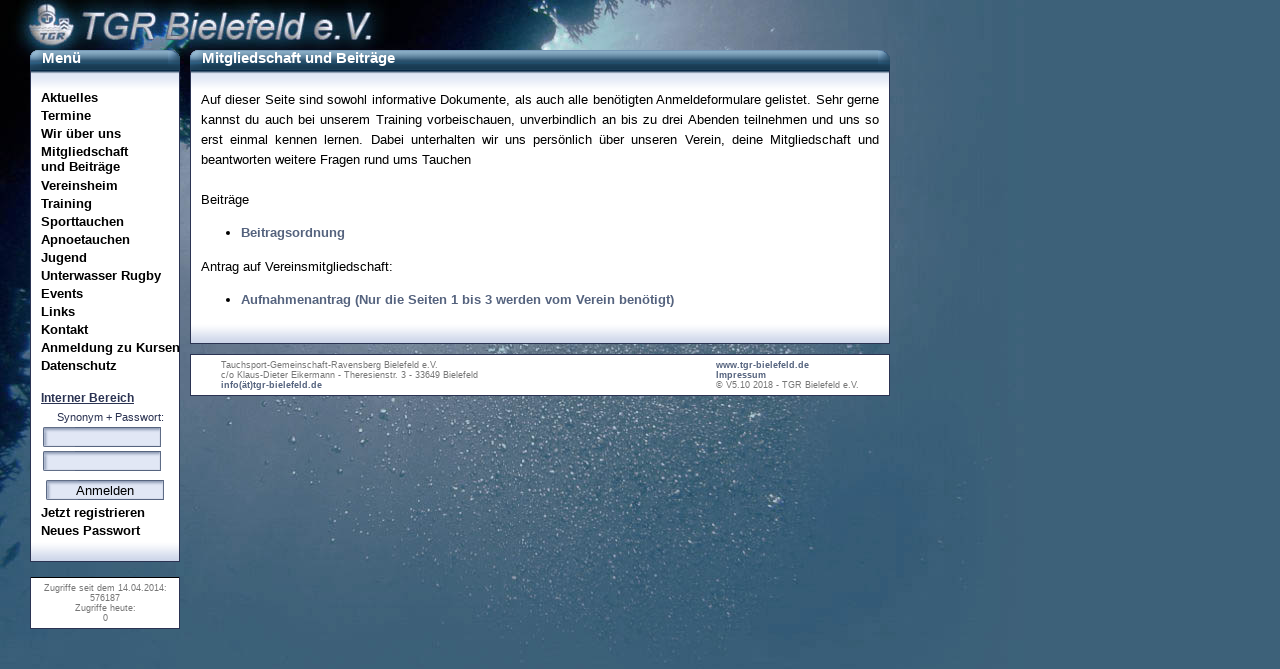

--- FILE ---
content_type: text/html; charset=UTF-8
request_url: http://www.tgr-bielefeld.de/pages/membership
body_size: 2636
content:
<!DOCTYPE html PUBLIC "-//W3C//DTD XHTML 1.0 Transitional//EN"
"http://www.w3.org/TR/xhtml1/DTD/xhtml1-transitional.dtd">

<html xmlns="http://www.w3.org/1999/xhtml" lang="de" xml:lang="de">

	<head>
	    <title>TGR Bielefeld e.V. - Tauchverein in OWL - Tauchen, Apnoe uvm.</title>
	    <meta http-equiv="Content-Type" content="text/html; charset=UTF-8" />
		<meta name="author" content="Nils Wrobel u.a." />
		<meta name="description" content="Tauchsport Gemeinschaft Ravensberg Bielefeld (eingetragener Verein) - Unser Tauchverein mit Sitz in Bielefeld-Brackwede bietet jede Menge rund ums Tauchen - u.a. Tauch Ausbildung, Kindertauchen, Unterwasser Rugby, Tauchfahrten, Jugendarbeit und Apnoe Tauchen">
		<meta name="keywords" lang="de" content="Tauchen, Tauchsport, Tauchverein, Apnoe, Apnoetauchen, Apnoe tauchen, Tauchsportverein, Unterwasser Rugby, UWR, TGR Bielefeld, Verein, Bielefeld, Aqua Fitness, Tauchausflüge, Tauchfahrten, Tauchreisen, Tauchausbildung, Tauchtraining, Tauchscheine, Tauchbrevets, Tauchbrevet, Kindertauchen, Schnorcheln, Tauchsportverein Bielefeld, Tauchverein Bielefeld, Tauchsport Gemeinschaft Ravensberg Bielefeld e.V., TGR, Tauchschule, Tauchschule Bielefeld, Taucher, Tauchausrüstung, UWR Liga, Vereinsfahrt, Vereinsfahrten, Kindertauchen, Kinder tauchen, Otter, Robbe, Tauchen, Kindertauchkurs, Kinder Tauchkurs, Jugend Tauchen, Sport Bielefeld, Bielefeld tauchen, Kindertauchen Bielefeld Wassergymnastik">
		<meta name="keywords" lang="en" content="Dive, Diving, Club, VDST, CMAS, Bielefeld, Herford, G&uuml;tersloh, Sport, TGR Bielefeld, UW Rugby, Aqua Aerobic, TGR">
		<meta name="verify-v1" content="2ab9qrxsNQKbG6bWh8c/6PauLHyAJwcFx11KAWsDIfE=" />
		
	    <link rel="icon" href="/favicon.ico" type="image/x-icon" />
		<link rel="shortcut icon" href="/favicon.ico" type="image/x-icon" />
		
	<link rel="stylesheet" type="text/css" href="/css/design.tgr.css" />
		
	<link rel="stylesheet" type="text/css" href="/css/design.tgr.forms.css" />
		<script type="text/javascript">
		<!--
	        var siteWebroot = '/';
		//-->              
		</script>
	    
	<script type="text/javascript" src="/js/lib/prototype.js"></script>
	<script type="text/javascript" src="/js/lib/scriptaculous.js?load=effects,dragdrop,controls"></script>
	<script type="text/javascript" src="/js/login.js"></script>
	<script type="text/javascript" src="/js/sha1.js"></script>
	<script type="text/javascript" src="/js/flash_anim.js"></script>
	<script type="text/javascript" src="/js/travelogue_addpic.js"></script>
	<script type="text/javascript" src="/js/instructorPosts.js"></script>
	<script type="text/javascript" src="/js/newsletter.js"></script>
	    
	    	</head>

	<body>
		<div id="layerz" class="layer_z" style="display:none;">
			<div class="border">
				<div class="h1-left"></div>
				<h1 id="layerz">
					<a id="right" href="#" onclick="closeLayerz()">schließen</a>
					<span id="layerzh1">Statusmeldung</span>
				</h1>
				<div class="h1-right"></div>
				<div style="clear:both;"></div>
				<div class="message">
					<div id="layerzspinner">
			            <img src="/img/spinner.gif" alt="lade..." /><br />
			            lade...
			        </div>
					<div id="layerzmessage" style="display:none;"></div>
				</div>
			</div>
		</div>
		
		<div class="global">
			<div class="left">
				<div class="h1-left"></div>
				<h1 id="menu">
					Menü
				</h1>
				<div class="h1-right"></div>
				<div style="clear:both;"></div>
				<div class="menu">
					<div class="top"></div>
					<a href="/Posts/show">Aktuelles</a>
					<a href="/Events/index">Termine</a>
					<a href="/pages/aboutus">Wir über uns</a>
                    <a style="height: 34px;" href="/pages/membership">Mitgliedschaft<br/>und Beiträge</a>
					<a href="/pages/dekokammer">Vereinsheim</a>
					<a href="/pages/training">Training</a>
					<a href="/Events/sporttauchen">Sporttauchen</a>
					<a href="/Events/apnoe">Apnoetauchen</a>
					<a href="/Events/kindertauchen">Jugend</a>
					<a href="/Events/uwr">Unterwasser Rugby</a>
					<a href="/Travelogues/showall">Events</a>
<!-- 					<a href="/pages/accessory">TGR Anziehend</a>
-->
					<a href="/Links/show">Links</a>
					<a href="/Contacts/show">Kontakt</a>
					<a href="/Anmeldungs/show">Anmeldung zu Kursen</a>
					<a href="/pages/dsgvo">Datenschutz</a>

					<br/>
										
					<div style="height:16px;"><h6>Interner Bereich</h6></div>	
					
					<div class="content" id="aligncenter">
						<form id="UserLoginForm" method="post" action="/users/login"><fieldset style="display:none;"><input type="hidden" name="_method" value="POST" /></fieldset>					        <div class="input"><label for="UserUsernameX">Synonym + Passwort:</label><input name="data[User][usernameX]" type="text" value="" id="UserUsernameX" /></div><div class="input"><input type="password" name="data[User][passwdX]" value="" id="UserPasswdX" /></div><input type="hidden" name="data[User][special_sauce]" id="special_sauce" value="1272104256" /><input type="hidden" name="data[User][hashed_pw]" id="hashed_pw" value="" /><div class="submit"><input type="submit" value="Anmelden" /></div>						</form>					</div>
					<a href="/Users/add">Jetzt registrieren</a>
					<a href="/Users/newPasswd">Neues Passwort</a>
					<div class="bottom"></div>
										
				</div>
				<br/>
				<div class="menu">
					<div class="leftinfo">
						Zugriffe seit dem 14.04.2014:<br/>
						576187<br/>
						Zugriffe heute:<br/>
						0					</div>
				</div>
			</div>
			
			<div class="right">
				<div class="h1-left"></div>
				<h1 id="main">
					Mitgliedschaft und Beiträge				</h1>
				<div class="h1-right"></div>
				<div style="clear:both;"></div>
				<div class="main">
					<div class="top"></div>
					<div class="content">
						Auf dieser Seite sind sowohl informative Dokumente, als auch alle benötigten 
Anmeldeformulare gelistet. Sehr gerne kannst du auch bei unserem Training 
vorbeischauen, unverbindlich an bis zu drei Abenden teilnehmen und uns so 
erst einmal kennen lernen. Dabei unterhalten wir uns persönlich über unseren 
Verein, deine Mitgliedschaft und beantworten weitere Fragen rund ums Tauchen
<br/><br/>
Beiträge<br/>
<ul>
    <li>
        <a href="/files/TGR-Beitragsordnung2021.pdf" target="_blank">Beitragsordnung</a>    </li>
</ul>
Antrag auf Vereinsmitgliedschaft:
<ul>
	<li>
		<a href="/files/AufnahmeantragTGR_2018.pdf" target="_blank">Aufnahmenantrag (Nur die Seiten 1 bis 3 werden vom Verein benötigt)</a>	</li>
</ul>

					</div>
					<div class="bottom"></div>
				</div>
		
				<div class="footer">
					<div id="left">
				        Tauchsport-Gemeinschaft-Ravensberg Bielefeld e.V.<br/>
				        c/o Klaus-Dieter Eikermann - Theresienstr. 3 - 33649 Bielefeld<br/>
				        <!--Tel.: 0521 ... - FAX: 0521 ... - -->
				        <a href="mailto:infoXtgr-bielefeld.de">info(&auml;t)tgr-bielefeld.de</a>
				    </div>
				    
				    <div id="right">
				    	<a href="http://www.tgr-bielefeld.de">www.tgr-bielefeld.de</a><br/>
		    		    <a href="/pages/impressum">Impressum</a><br />
		    		    &copy; V5.10 2018 - TGR Bielefeld e.V.
				    </div>

				    <div style="clear: both;"></div>
				</div>
			</div>
			<div style="clear:both;"></div>
		</div>
	</body>	
</html>



--- FILE ---
content_type: text/css
request_url: http://www.tgr-bielefeld.de/css/design.tgr.css
body_size: 2725
content:
/*
 *	Style Guide colors
 *
 *	White					#FFFFFF
 *	Black					#000000
 *	Light green blue		#E1E7F5
 *	Light blue				#97A3BB
 *	Mid blue				#55637E
 *	Dark blue				#2B3352
 *	Background blue			#36A7E9
 *	OK Green				#00BB00
 *	OK Light Green			#EEFFEE
 *	ERROR Red				#FF0000
 *	ERROR Light Red			#FFEEEE
 *
 */


html {
    margin: 				0px;
    padding: 				0px;
}

body {
	/*background-color: 	#007199;
    background-image: 		url(design.tgr/back.jpg);*/
    background-color: 		#3d6179;
    background-image: 		url(design.tgr/back3.jpg);
    background-repeat: 		no-repeat;
	font-family:			Arial, Helvetica, Verdana;
	font-size:				10pt;
	text-align: 			justify;
	margin: 				0px;
    padding: 				0px;
}

.tgrversion {
	position:				absolute;
	left:					700px;
	top:					5px;
	font-size:				1.5em;
	color:					#FFFFFF;
	background-color:		#AA0000;
	padding:				5px;
	border:					2px solid #000000;
}

/*
 *	Tabellendesign
 */
 
table {
	line-height:			1em;
    border-collapse:        collapse;
}

table.aboutus {
    text-align:             center;
}

table.aboutus tr {
    height:                 170px;
    vertical-align:         top;
}

table.liste {
	border-spacing:			0;
	border:					1px solid #2B3352;
}

.liste th {
	background-color:		#2B3352;
	color:					#FFFFFF;
	padding:				2px 5px 2px 5px;
	border-right:			1px solid #2B3352;
	border-left:			1px solid #2B3352;
}

.liste tr.line0 {
	background-color:		#E1E7F5;
}

.liste tr.line1 {
	background-color:		#FFFFFF;
}

.liste td {
	padding:				2px 5px 2px 5px;
	border-right:			1px solid #2B3352;
	border-left:			1px solid #2B3352;
	border-bottom:			1px solid #2B3352;
}

th a:link {
	text-decoration:		none;
	color:					#FFFFFF;
}

th a:hover {
	text-decoration:		underline;
}
 
/*
 *	Seitenaufbau
 */
 
.global {
    margin: 				50px 0px 0px 30px;
}
 
.global .left {
	float:					left;
	width:					150px;
	margin:					0px;
	padding:				0px;
}

.global .right {
	width:					700px;
	float:					left;
	margin: 				0px 0px 0px 10px;
	padding:				0px;
}

.content {
	padding:				0px 10px 0px 10px;
	margin:					0px;
	line-height:			1.5em;
}


/*
 *	Hauptteil
 */

.global .right .main {
	width:					698px;
	background-color: 		#FFFFFF;
	border-left: 			1px solid #2B3352;
    border-right: 			1px solid #2B3352;
    border-bottom: 			1px solid #2B3352;    
    margin: 				0px;
    padding: 				0px;
}

.global .right .main .top,
.global .left .menu .top {
	background-image: 		url(design.tgr/main.toWhite_new.png);
	height:					20px;
	margin:					0px;
}

.global .right .main .bottom,
.global .left .menu .bottom {
	background-image: 		url(design.tgr/main.toLightGreen.png);
	height:					20px;
	margin:					0px;
}

.news {
	width:					670px;
	padding:				3px;
	background-color:		#e1e7f5;
	border-bottom:			1px dotted #97a3bb;
}
.events {
	padding:				3px;
	border-bottom:			1px dotted #97a3bb;
}

.infobox {
	border:					1px dotted #97A3BB;
    background-color: 		#e1e7f5;
    padding: 				10px;
    line-height:			1.3em;
}

img {
	border-width:			0;
}

img.border {
    border:            1px solid #000000;
}

.news .img {
	text-align:				center;
}

fieldset.nonForm {
	margin-top:				10px;
	width:					314px;
	border:					1px solid #2B3352;
	float:					left;
}

legend {
	color:					#2B3352;
	font-weight:			bold;
}

.leftinfo {
	text-align:				center;
	border-top:				1px solid #000000;  
    margin: 				0px;
    font-size:				0.7em;
    padding:				5px;
    color:					#777777;
}

.adminmenulink {
	width:					129px;
	text-align:				center;
	vertical-align:			middle;
	margin:					2px;
	padding:				1px;
	float:					left;
}

a:link {
	color:					#55637E;
	text-decoration:		none;
	font-weight:			bold;
}
a:visited {
	color:					#55637E;
	text-decoration:		none;
	font-weight:			bold;
}
a:hover {
	color:					#2B3352;
	text-decoration:		underline;
	font-weight:			bold;
}

.layer_z {
	background-image:		url(design.tgr/background_index_z_message.gif);
	width:					100%;
	height:					100%;
	z-index:				10;
	position:				absolute;
	left:					0px;
	top:					0px;
	padding:				100px 0px 0px 0px;
}

.layer_z .border {
	width:					600px;
	margin:					auto;
}

.layer_z .border .message {
	background-color:		#FFFFFF;
	border:					3px solid #2B3352;
	font-size:				1.4em;
	padding:				10px;
	height:					250px;
}

.layer_z .message #layerzspinner {
	padding:				50px 0px 0px 0px;
	text-align:				center;
}

#p5 {
	padding:				5px;
}

#font08 {
	font-size:				0.8em;
}

#w90 {
	width:					90px;
}

#w200 {
	width:					200px;
}

#w320 {
	width:					320px;
}

#w400 {
	width:					500px;
}

#w100 {
	width:					100%;
}

#left {
	float: 					left;
}

#leftw50p {
	float: 					left;
	width:					46%;
}

#leftw330 {
	float: 					left;
	width:					330px;
}

#right {
	float: 					right;
}

#right300 {
    float:                     right;
    width:                    300px;
    margin:                    0px 0px 0px 10px;
}

#right170 {
    float:                     right;
    width:                     170px;
    margin:                    0px 0px 0px 10px;
}

#left300 {
	float: 					left;
	width:					300px;
	margin:					0px 0px 0px 10px;
}

#right400 {
	float: 					right;
	width:					400px;
	margin:					0px 0px 0px 10px;
}

#imgleft {
	float:					left;
	margin:					10px 10px 10px 0px;
	border:					1px solid #000000;
}

#imgright {
	float:					right;
	margin:					10px 0px 10px 10px;
	border:					1px solid #000000;
}

#aligncenter {
	text-align:				center;
}

#alignleft {
    text-align:                left;
}

#alignright {
    text-align:                right;
}

#column2 {
	float:					left;
	width:					326px;
	margin:					0px 4px 0px 4px;
	padding:				2px;
}

/*
 *	Bericht hinzufügen
 */
 
.addstartpic, .addendpic {
	border:					1px solid #444444;
	background-color:		#BBBBBB;
	vertical-align:			middle;
	text-align:				center;
	width:					100%;
	padding:				30px 0px 30px 0px;
}

.addpic {
	border:					1px solid #444444;
	background-color:		#BBBBBB;
	vertical-align:			middle;
	text-align:				center;
	width:					300px;
	height:					150px;
	padding:				30px 0px 30px 0px;
}

.deletepic {
	border:					1px solid #444444;
	background-color:		#BBBBBB;
	vertical-align:			middle;
	text-align:				center;
	padding:				0px 0px 5px 0px;
}

/*
 *	Flash Messages
 */
 
#flash_message {
	font-weight:			bold;
	font-size:				0.9em;
	padding:				5px;
}

.flash_info {
	border:					2px solid #00BB00;
	color:					#00BB00;
	background-color:		#EEFFEE;
}

.flash_error {
	border:					2px solid #FF0000;
	color:					#FF0000;
	background-color:		#FFEEEE;
}

/*
 *	Schwarzes Brett
 */
 
.news .left,
.AjaxPost .left {
	width:					160px;
	float:					left;
	text-align:				left;
	line-height:			1em;
}

.news .left .info,
.AjaxPost .left .info {
	font-size:				0.7em;
	margin-top:				5px;
}

.news .left img,
.AjaxPost .left img {
	width:					50px;
	float:					left;
	margin-right:			2px;
	margin-bottom:			2px;
}

.news .right {
	float:					left;
	width:					496px;
}

.AjaxPost .right {
    float:                    left;
    width:                    460px;
}

/*
 *	Copyright
 */

.global .right .footer {
	width:					638px;
	background-color: 		#FFFFFF;
	border: 				1px solid #2B3352;  
    margin: 				0px;
    font-size:				0.7em;
    padding:				5px 30px 5px 30px;
    margin-top:				10px;
    color:					#777777;
}

.global .right .footer #left {
	float:					left;
}

.global .right .footer #right {
	float:					right;
}

/*
 *	Menü
 */

.menu {
	background-color:		#FFFFFF;
	border-left:			1px solid #2B3352;
	border-right:			1px solid #2B3352;
	border-bottom:			1px solid #2B3352;
	
}

.menu .input {
	margin:					0px;
}

.menu input {
    background:             url(design.tgr/login.input.png) top left no-repeat;
    border-width:           0;
    vertical-align:         middle; 
    height:                 20px;
    width:                  118px;
    padding:                2px 3px 2px 3px;
    margin:					0px;
}

.menu label {
	font-size:				0.8em;
	color:					#2b3352;
	margin:					0px;
}

.intmenu {
	background-color:		#ccd5e9;
}

.menu a  {
    display: 				block;
    font-weight:		 	bold;
    padding: 				0px 0px 0px 10px;
    text-align: 			left;
    vertical-align: 		middle;
    height:					18px;
    white-space:			nowrap;
}

.menu a:link {   color: #000000; text-decoration: none; }
.menu a:visited {   color: #000000; text-decoration: none; }
.menu a:hover {   color: #000000; background-color: #E1E7F5; text-decoration: none;}

#red {
	color:					#AA0000;
}
/*
 *	Überschriften
 */

.h1-left {
	background-image: 		url(design.tgr/h1_left_new.gif);
	height:					20px;
	width:					12px;
	float:					left;
	display:				block;
}

.h1-right {
	background-image: 		url(design.tgr/h1_right_new.gif);
	height:					20px;
	width:					12px;
	float:					left;
	display:				block;
}

h1 {
	background-image: 		url(design.tgr/h1_middle_new.gif);
	height:					20px;
	font-size:				1.1em;
	margin:					0px;
	display:				block;
	float:					left;
	color:					#FFFFFF;
	white-space:			nowrap;
}

h1#menu {
	width:					126px;
}

h1#main {
	width:					676px;
}

h1#layerz {
	width:					576px;
}

h2 {
	background-image: 		url(design.tgr/h2_dot.gif);
    background-position:	left;
    background-repeat: 		no-repeat;
    padding-left:			15px;
	font-size:				1.1em;
	margin:					0px;
	color:					#2b3352;
}

h3 {
    background-image: 		url(design.tgr/h3_arrow.gif);
    background-position: 	left;
    background-repeat: 		no-repeat;
    padding-left: 			22px;
    font-size: 				11px;
    font-weight: 			bold;
    color: 					#172F5D;
    margin: 				-7px 0px 0px 6px;
}

h4 {
	font-size:				1.2em;
	color:					#2B3352;
	font-family:			Batang, Georgia, Garamond, Arial;
	white-space:			nowrap;
}

h5 {
	font-size:				0.8em;
	margin:					0px;
}

h6 {
	padding-left:			10px;
	font-weight:			bold;
	color:					#2b3352;
	text-decoration:		underline;
	font-size:				0.9em;
	margin:					0px;
}

h7 {
    font-weight:            bold;
}

/*
 *	Apnoe
 */
 
.apnoe {
	background-image:		url(../img/apnoe/apnoe_back.jpg);
	margin-left:			-10px;
	margin-right:			-10px;
	padding:				5px 10px 5px 85px;
	height:					500px;
	width:					603px;
	border-top:				1px solid #000000;
	border-bottom:			1px solid #000000;
}

/*
 *	Groups
 */
 
.groups {
	width:					680px;

	overflow:				auto;
}

/*
 *	Formulare
 */
 
.submit {
	text-align:				center;
	padding: 				5px;
}

.content label {
	display:				block;
	width:					100px;
	float:					left;
}

.radio label {
	float:					none;
	display:				inline;
}

.menu label {
	display:				block;
	width:					138px;
	float:					left;
}

fieldset input {
	margin-top:				7px;
}

.dateinput div.input {
    float:                  left;
    width:                  40px;
}

.form-error {
	border:					1px solid #FF0000;
	background-color:		#FFEEEE;
}

.error-message {
	font-weight:			bold;
	font-size:				0.9em;
	color:					#FF0000;
	margin:					5px 0px 0px 0px;
}

.input,
form {
	margin:					0px;
	padding:				0px;
}

input {
	margin:					2px;
	padding:				0px;
}

.AjaxPost {
    background-color:       #97A3BB;
    color:                  #000000;
    padding:                5px;
    margin-bottom:          5px;
}

.AjaxPost a.headline {
    color:                  #000000;
    font-weight:            normal;
}

fieldset.modern {
    border:                 none;
    border-top:             2px solid #55637E;
}

legend.modern {
    font-size:              1.3em;
}

--- FILE ---
content_type: text/css
request_url: http://www.tgr-bielefeld.de/css/design.tgr.forms.css
body_size: 483
content:
/*
 *	Style Guide colors
 *
 *	White					#FFFFFF
 *	Black					#000000
 *	Light green blue		#E1E7F5
 *	Light blue				#97A3BB
 *	Mid blue				#55637E
 *	Dark blue				#2B3352
 *	Background blue			#36A7E9
 *	OK Green				#00BB00
 *	OK Light Green			#EEFFEE
 *	ERROR Red				#FF0000
 *	ERROR Light Red			#FFEEEE
 *
 */

.roundbox {
	background-color:			#E1E7F5;
	padding:					10px;
	position:					relative;
	margin:						0px 10px 10px 0px;
}

#leftw3 {
	width:						196px;
	height:						330px;
	float:						left;
}

.roundbox .topleft {
	position:					absolute;
	top:						0px;
	left:						0px;
	background-image:			url(design.tgr/forms/topleft2.jpg);
	width:						5px;
	height:						5px;
}

.roundbox .topright {
	position:					absolute;
	top:						0px;
	right:						0px;
	background-image:			url(design.tgr/forms/topright2.jpg);
	width:						5px;
	height:						5px;
}

.roundbox .bottomleft {
	position:					absolute;
	bottom:						0px;
	left:						0px;
	background-image:			url(design.tgr/forms/bottomleft2.jpg);
	width:						5px;
	height:						5px;
}

.roundbox .bottomright {
	position:					absolute;
	bottom:						0px;
	right:						0px;
	background-image:			url(design.tgr/forms/bottomright2.jpg);
	width:						5px;
	height:						5px;
}

.roundbox .number {
	font-size:					4em;
	margin:						20px 10px 40px 10px;
}

.manual {
	font-size:					0.8em;
	font-weight:				bold;
	line-height:				1.3em;
}

--- FILE ---
content_type: application/javascript
request_url: http://www.tgr-bielefeld.de/js/travelogue_addpic.js
body_size: 415
content:

function addstartpic() {
    $('startpicform').show();
    $('addstartpiclink').hide();
}

function addendpic() {
    $("endpicform").show();
    $('addendpiclink').hide();
}

function addpic() {
    $('picform').show();
    $('addpiclink').hide();
}

function editpic(id) {
    $('picform' + id).show();
    $('editpiclink' + id).hide();
}

function commitText(id) {
	$('layerz').show();
	new Ajax.Updater('layerzmessage',
                     siteWebroot + 'Travelogues/commitWriter1/' + id,
                     {
                         onComplete: function(request, json){ 
                         					Effect.Fade('layerzspinner', { duration: 0.2 });
                         					Effect.Fade('layerzh1', { duration: 0.2 });
                         					setTimeout(
                         						function() {
                         							$('layerzh1').innerHTML = 'Bericht freigeben';
                         							Effect.Appear('layerzh1', { duration: 0.3 });
                         							Effect.Appear('layerzmessage', { duration: 0.3 });
                         						},300
                         					)
                         				}
                     }
                    );
}

function closeLayerz() {
	$('layerz').hide();
	$('layerzmessage').hide();
	$('layerzspinner').show();
	$('layerzh1').innerHTML = 'Statusmeldung';
}

--- FILE ---
content_type: application/javascript
request_url: http://www.tgr-bielefeld.de/js/sha1.js
body_size: 1394
content:
// ? 2002-2005 Chris Veness

function sha1Hash(msg)
{
    // constants [4.2.1]
    var K = [0x5a827999, 0x6ed9eba1, 0x8f1bbcdc, 0xca62c1d6];

    // PREPROCESSING

    msg += String.fromCharCode(0x80); // add trailing '1' bit to string [5.1.1]

    // convert string msg into 512-bit/16-integer blocks arrays of ints [5.2.1]
    var l = Math.ceil(msg.length/4) + 2;  // long enough to contain msg plus 2-word length
    var N = Math.ceil(l/16);              // in N 16-int blocks
    var M = new Array(N);
    for (var i=0; i<N; i++) {
        M[i] = new Array(16);
        for (var j=0; j<16; j++) {  // encode 4 chars per integer, big-endian encoding
            M[i][j] = (msg.charCodeAt(i*64+j*4)<<24) | (msg.charCodeAt(i*64+j*4+1)<<16) |
                      (msg.charCodeAt(i*64+j*4+2)<<8) | (msg.charCodeAt(i*64+j*4+3));
        }
    }
    // add length (in bits) into final pair of 32-bit integers (big-endian) [5.1.1]
    M[N-1][14] = ((msg.length-1) >>> 30) * 8;
    M[N-1][15] = ((msg.length-1)*8) & 0xffffffff;

    // set initial hash value [5.3.1]
    var H0 = 0x67452301;
    var H1 = 0xefcdab89;
    var H2 = 0x98badcfe;
    var H3 = 0x10325476;
    var H4 = 0xc3d2e1f0;

    // HASH COMPUTATION [6.1.2]

    var W = new Array(80); var a, b, c, d, e;
    for (var i=0; i<N; i++) {

        // 1 - prepare message schedule 'W'
        for (var t=0;  t<16; t++) W[t] = M[i][t];
        for (var t=16; t<80; t++) W[t] = ROTL(W[t-3] ^ W[t-8] ^ W[t-14] ^ W[t-16], 1);

        // 2 - initialise five working variables a, b, c, d, e with previous hash value
        a = H0; b = H1; c = H2; d = H3; e = H4;

        // 3 - main loop
        for (var t=0; t<80; t++) {
            var s = Math.floor(t/20); // seq for blocks of 'f' functions and 'K' constants
            var T = (ROTL(a,5) + f(s,b,c,d) + e + K[s] + W[t]) & 0xffffffff;
            e = d;
            d = c;
            c = ROTL(b, 30);
            b = a;
            a = T;
        }

        // 4 - compute the new intermediate hash value
        H0 = (H0+a) & 0xffffffff;  // note 'addition modulo 2^32'
        H1 = (H1+b) & 0xffffffff;
        H2 = (H2+c) & 0xffffffff;
        H3 = (H3+d) & 0xffffffff;
        H4 = (H4+e) & 0xffffffff;
    }

    return H0.toHexStr() + H1.toHexStr() + H2.toHexStr() + H3.toHexStr() + H4.toHexStr();
}

//
// function 'f' [4.1.1]
//
function f(s, x, y, z)
{
    switch (s) {
    case 0: return (x & y) ^ (~x & z);
    case 1: return x ^ y ^ z;
    case 2: return (x & y) ^ (x & z) ^ (y & z);
    case 3: return x ^ y ^ z;
    }
}

//
// rotate left (circular left shift) value x by n positions [3.2.5]
//
function ROTL(x, n)
{
    return (x<<n) | (x>>>(32-n));
}

//
// extend Number class with a tailored hex-string method
//   (note toString(16) is implementation-dependant, and
//   in IE returns signed numbers when used on full words)
//
Number.prototype.toHexStr = function()
{
    var s="", v;
    for (var i=7; i>=0; i--) { v = (this>>>(i*4)) & 0xf; s += v.toString(16); }
    return s;
}


--- FILE ---
content_type: application/javascript
request_url: http://www.tgr-bielefeld.de/js/instructorPosts.js
body_size: 622
content:
var toggle = "close"
var togglelast = 0

function togglePost(postno) {
    if (toggle == "close" || togglelast != postno) {
        new Ajax.Updater('answer' + postno,siteWebroot + 'InstructorPosts/answers/' + postno + '/', {asynchronous:true, evalScripts:true, requestHeaders:['X-Update', 'answer' + postno],
        onSuccess: function() {
            new Effect.SlideDown('Post' + postno, {queue:'end'});
        }
        });
                  
        toggle = "open";
        if (togglelast != 0 && togglelast != postno) {
            Effect.SlideUp('Post' + togglelast);
        }
        togglelast = postno;
    } else {
        new Effect.SlideUp('Post' + postno);
        toggle = "close";
        togglelast = 0;
    }
}

function deleteInstructorPost(id) {
    $('layerz').show();
    new Ajax.Updater('layerzmessage',
                     siteWebroot + 'InstructorPosts/delete/' + id + '/1/',
                     {
                         onComplete: function(request, json){ 
                                             Effect.Fade('layerzspinner', { duration: 0.2 });
                                             Effect.Fade('layerzh1', { duration: 0.2 });
                                             setTimeout(
                                                 function() {
                                                     $('layerzh1').innerHTML = 'Eintrag löschen';
                                                     Effect.Appear('layerzh1', { duration: 0.3 });
                                                     Effect.Appear('layerzmessage', { duration: 0.3 });
                                                 },300
                                             )
                                         }
                     }
                    );
}

function archivingInstructorPost(id) {
    $('layerz').show();
    new Ajax.Updater('layerzmessage',
                     siteWebroot + 'InstructorPosts/archiving/' + id + '/1/',
                     {
                         onComplete: function(request, json){ 
                                             Effect.Fade('layerzspinner', { duration: 0.2 });
                                             Effect.Fade('layerzh1', { duration: 0.2 });
                                             setTimeout(
                                                 function() {
                                                     $('layerzh1').innerHTML = 'Eintrag archivieren';
                                                     Effect.Appear('layerzh1', { duration: 0.3 });
                                                     Effect.Appear('layerzmessage', { duration: 0.3 });
                                                 },300
                                             )
                                         }
                     }
                    );
}

function toggleInstructorMail() {
    $('layerz').show();
    new Ajax.Updater('layerzmessage',
                     siteWebroot + 'Users/toggleInstructorMail/1/',
                     {
                         onComplete: function(request, json){ 
                                             Effect.Fade('layerzspinner', { duration: 0.2 });
                                             Effect.Fade('layerzh1', { duration: 0.2 });
                                             setTimeout(
                                                 function() {
                                                     $('layerzh1').innerHTML = 'E-Mail Benachrichtigung';
                                                     Effect.Appear('layerzh1', { duration: 0.3 });
                                                     Effect.Appear('layerzmessage', { duration: 0.3 });
                                                 },300
                                             )
                                         }
                     }
                    );
}



--- FILE ---
content_type: application/javascript
request_url: http://www.tgr-bielefeld.de/js/newsletter.js
body_size: 167
content:
function allnewsletter(mails) {
    $('w400').value = mails;
    $('mails').innerHTML = mails;
    Effect.Appear('mails');
    Effect.Fade('freenewsletter');
}

function dbnewsletter(dbmails) {
    $('w400').value = dbmails; 
    $('mails').innerHTML = dbmails;
    Effect.Appear('mails');
    Effect.Fade('freenewsletter');
}

function freenewsletter() {
    $('w400').value = '';
    Effect.Fade('mails'); 
    Effect.Appear('freenewsletter');
}

--- FILE ---
content_type: application/javascript
request_url: http://www.tgr-bielefeld.de/js/flash_anim.js
body_size: 178
content:
Event.observe(window, 'load',
	function ()
	{
		$$('#flash_message').each
		(
			function(_elem)
			{
				new Effect.Highlight(_elem);
				setTimeout(
					function()
					{
						Effect.Fade(_elem);
					}
					,3000)
			}
		);
	}
	, false);


--- FILE ---
content_type: application/javascript
request_url: http://www.tgr-bielefeld.de/js/login.js
body_size: 368
content:
	
	function transform_login() {
		var password = $('UserPasswd').value;
		var salt = $('special_sauce').value;
		
		var hash = sha1Hash(sha1Hash(password) + salt);
		var fake_pass = randomString(password.length);
		$('hashed_pw').value = hash;
		$('UserPasswd').value = fake_pass;
        $('special_sauce').value = randomString($('special_sauce').value.length)
	}
	
	function randomString(len) {
		var chars = "0123456789ABCDEFGHIJKLMNOPQRSTUVWXTZabcdefghiklmnopqrstuvwxyz";
		var randomstring = '';
		for (var i=0; i<len; i++) {
			var rnum = Math.floor(Math.random() * chars.length);
			randomstring += chars.substring(rnum,rnum+1);
		}
		return randomstring;
	}